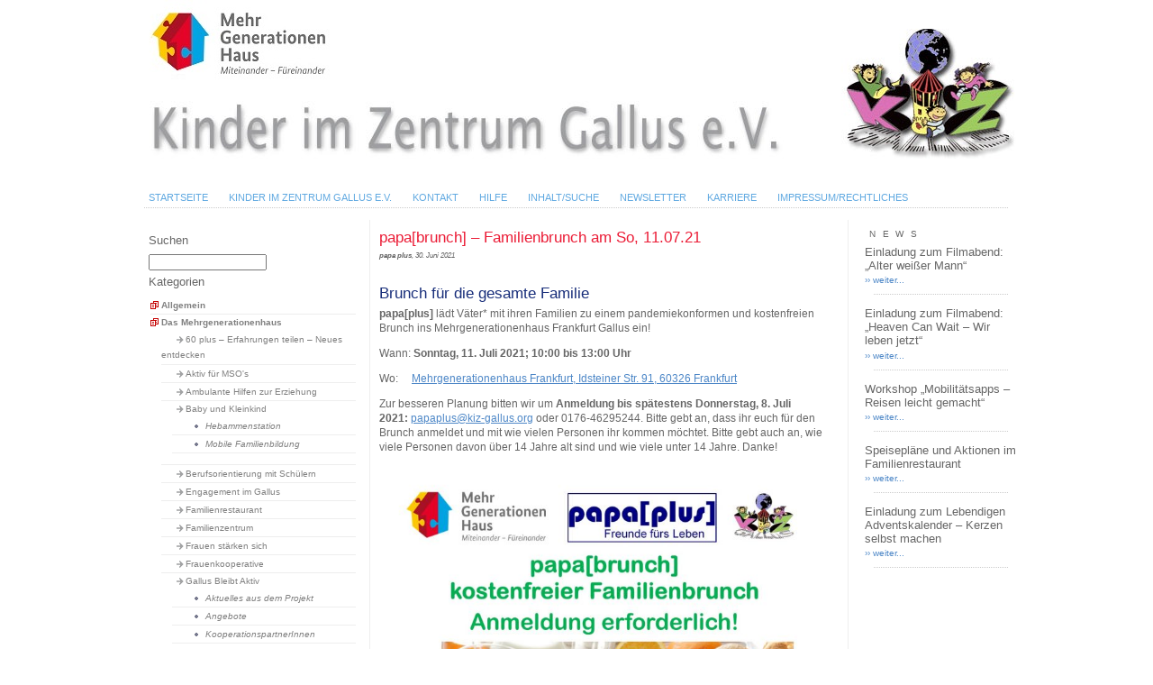

--- FILE ---
content_type: text/html; charset=UTF-8
request_url: https://www.kiz-gallus.de/2021/06/30/papabrunch-familienbrunch-am-so-11-07-21/
body_size: 7104
content:
<!DOCTYPE html PUBLIC "-//W3C//DTD XHTML 1.0 Transitional//EN" "http://www.w3.org/TR/xhtml1/DTD/xhtml1-transitional.dtd">
<html xmlns="http://www.w3.org/1999/xhtml" xml:lang="de" lang="de">
<head profile="http://gmpg.org/xfn/11">
<meta http-equiv="Content-Type" content="text/html; charset=utf-8" />
<title> &raquo; papa[brunch] &#8211; Familienbrunch am So, 11.07.21 - Kinder im Zentrum Gallus e.V.</title>
<meta name="author" content="KIZ-Gallus e.V." />
<meta name="publisher" content="KIZ-Gallus e.V." />
<meta name="author" content="Debus Internet-Beratung" />
<meta name="copyright" content="2008 KIZ-Gallus e.V." />
<meta name="distribution" content="global" />
<meta name="robots" content="index, follow" />
<meta name="page-type" content="info" />
<meta name="MSSmartTagsPreventParsing" content="true" />
<meta http-equiv="imagetoolbar" content="no" />
<meta name="revisit-after" content="3 days" />
<meta name="page-topic" content="Oeffentliche Einrichtung" />
<meta name="audience" content="all, alle" />
<meta name="page-type" content="Verein" />
<link rel="stylesheet" type="text/css" href="https://www.kiz-gallus.de/wp-content/themes/kiz/style.css" media="screen" />
<link rel="stylesheet" type="text/css" href="https://www.kiz-gallus.de/wp-content/themes/kiz/structur.css" media="screen" />
<link rel="stylesheet" type="text/css" href="https://www.kiz-gallus.de/wp-content/themes/kiz/navi.css" media="screen" />
<link rel="stylesheet" type="text/css" href="https://www.kiz-gallus.de/wp-content/themes/kiz/fontsize.css" media="screen" />
<link rel="stylesheet" type="text/css" href="https://www.kiz-gallus.de/wp-content/themes/kiz/sonst.css" media="screen" />
<link rel="alternate" type="application/rss+xml" title="RSS 2.0" href="https://www.kiz-gallus.de/feed/" />
<link rel="alternate" type="text/xml" title="RSS .92" href="https://www.kiz-gallus.de/feed/rss/" />
<link rel="alternate" type="application/atom+xml" title="Atom 0.3" href="https://www.kiz-gallus.de/feed/atom/" />
<link rel="pingback" href="https://www.kiz-gallus.de/xmlrpc.php" />
<meta name='robots' content='max-image-preview:large' />
<link rel='dns-prefetch' href='//www.kiz-gallus.de' />
<link rel="alternate" title="oEmbed (JSON)" type="application/json+oembed" href="https://www.kiz-gallus.de/wp-json/oembed/1.0/embed?url=https%3A%2F%2Fwww.kiz-gallus.de%2F2021%2F06%2F30%2Fpapabrunch-familienbrunch-am-so-11-07-21%2F" />
<link rel="alternate" title="oEmbed (XML)" type="text/xml+oembed" href="https://www.kiz-gallus.de/wp-json/oembed/1.0/embed?url=https%3A%2F%2Fwww.kiz-gallus.de%2F2021%2F06%2F30%2Fpapabrunch-familienbrunch-am-so-11-07-21%2F&#038;format=xml" />
<style id='wp-img-auto-sizes-contain-inline-css' type='text/css'>
img:is([sizes=auto i],[sizes^="auto," i]){contain-intrinsic-size:3000px 1500px}
/*# sourceURL=wp-img-auto-sizes-contain-inline-css */
</style>
<style id='wp-block-library-inline-css' type='text/css'>
:root{--wp-block-synced-color:#7a00df;--wp-block-synced-color--rgb:122,0,223;--wp-bound-block-color:var(--wp-block-synced-color);--wp-editor-canvas-background:#ddd;--wp-admin-theme-color:#007cba;--wp-admin-theme-color--rgb:0,124,186;--wp-admin-theme-color-darker-10:#006ba1;--wp-admin-theme-color-darker-10--rgb:0,107,160.5;--wp-admin-theme-color-darker-20:#005a87;--wp-admin-theme-color-darker-20--rgb:0,90,135;--wp-admin-border-width-focus:2px}@media (min-resolution:192dpi){:root{--wp-admin-border-width-focus:1.5px}}.wp-element-button{cursor:pointer}:root .has-very-light-gray-background-color{background-color:#eee}:root .has-very-dark-gray-background-color{background-color:#313131}:root .has-very-light-gray-color{color:#eee}:root .has-very-dark-gray-color{color:#313131}:root .has-vivid-green-cyan-to-vivid-cyan-blue-gradient-background{background:linear-gradient(135deg,#00d084,#0693e3)}:root .has-purple-crush-gradient-background{background:linear-gradient(135deg,#34e2e4,#4721fb 50%,#ab1dfe)}:root .has-hazy-dawn-gradient-background{background:linear-gradient(135deg,#faaca8,#dad0ec)}:root .has-subdued-olive-gradient-background{background:linear-gradient(135deg,#fafae1,#67a671)}:root .has-atomic-cream-gradient-background{background:linear-gradient(135deg,#fdd79a,#004a59)}:root .has-nightshade-gradient-background{background:linear-gradient(135deg,#330968,#31cdcf)}:root .has-midnight-gradient-background{background:linear-gradient(135deg,#020381,#2874fc)}:root{--wp--preset--font-size--normal:16px;--wp--preset--font-size--huge:42px}.has-regular-font-size{font-size:1em}.has-larger-font-size{font-size:2.625em}.has-normal-font-size{font-size:var(--wp--preset--font-size--normal)}.has-huge-font-size{font-size:var(--wp--preset--font-size--huge)}.has-text-align-center{text-align:center}.has-text-align-left{text-align:left}.has-text-align-right{text-align:right}.has-fit-text{white-space:nowrap!important}#end-resizable-editor-section{display:none}.aligncenter{clear:both}.items-justified-left{justify-content:flex-start}.items-justified-center{justify-content:center}.items-justified-right{justify-content:flex-end}.items-justified-space-between{justify-content:space-between}.screen-reader-text{border:0;clip-path:inset(50%);height:1px;margin:-1px;overflow:hidden;padding:0;position:absolute;width:1px;word-wrap:normal!important}.screen-reader-text:focus{background-color:#ddd;clip-path:none;color:#444;display:block;font-size:1em;height:auto;left:5px;line-height:normal;padding:15px 23px 14px;text-decoration:none;top:5px;width:auto;z-index:100000}html :where(.has-border-color){border-style:solid}html :where([style*=border-top-color]){border-top-style:solid}html :where([style*=border-right-color]){border-right-style:solid}html :where([style*=border-bottom-color]){border-bottom-style:solid}html :where([style*=border-left-color]){border-left-style:solid}html :where([style*=border-width]){border-style:solid}html :where([style*=border-top-width]){border-top-style:solid}html :where([style*=border-right-width]){border-right-style:solid}html :where([style*=border-bottom-width]){border-bottom-style:solid}html :where([style*=border-left-width]){border-left-style:solid}html :where(img[class*=wp-image-]){height:auto;max-width:100%}:where(figure){margin:0 0 1em}html :where(.is-position-sticky){--wp-admin--admin-bar--position-offset:var(--wp-admin--admin-bar--height,0px)}@media screen and (max-width:600px){html :where(.is-position-sticky){--wp-admin--admin-bar--position-offset:0px}}

/*# sourceURL=wp-block-library-inline-css */
</style>
<style id='classic-theme-styles-inline-css' type='text/css'>
/*! This file is auto-generated */
.wp-block-button__link{color:#fff;background-color:#32373c;border-radius:9999px;box-shadow:none;text-decoration:none;padding:calc(.667em + 2px) calc(1.333em + 2px);font-size:1.125em}.wp-block-file__button{background:#32373c;color:#fff;text-decoration:none}
/*# sourceURL=/wp-includes/css/classic-themes.min.css */
</style>
<link rel='stylesheet' id='wp-pagenavi-css' href='https://www.kiz-gallus.de/wp-content/plugins/wp-pagenavi/pagenavi-css.css?ver=' type='text/css' media='all' />
<link rel="https://api.w.org/" href="https://www.kiz-gallus.de/wp-json/" /><link rel="alternate" title="JSON" type="application/json" href="https://www.kiz-gallus.de/wp-json/wp/v2/posts/17170" /><link rel="EditURI" type="application/rsd+xml" title="RSD" href="https://www.kiz-gallus.de/xmlrpc.php?rsd" />
<meta name="generator" content="WordPress 6.9" />
<link rel="canonical" href="https://www.kiz-gallus.de/2021/06/30/papabrunch-familienbrunch-am-so-11-07-21/" />
<link rel='shortlink' href='https://www.kiz-gallus.de/?p=17170' />
<link rel="icon" href="https://www.kiz-gallus.de/wp-content/uploads/2025/04/Kinder-im-Zentrum-Gallus-Logo-0512x0512px-150x150.jpg" sizes="32x32" />
<link rel="icon" href="https://www.kiz-gallus.de/wp-content/uploads/2025/04/Kinder-im-Zentrum-Gallus-Logo-0512x0512px-300x300.jpg" sizes="192x192" />
<link rel="apple-touch-icon" href="https://www.kiz-gallus.de/wp-content/uploads/2025/04/Kinder-im-Zentrum-Gallus-Logo-0512x0512px-300x300.jpg" />
<meta name="msapplication-TileImage" content="https://www.kiz-gallus.de/wp-content/uploads/2025/04/Kinder-im-Zentrum-Gallus-Logo-0512x0512px-300x300.jpg" />
</head>
<body>
<div id="container">
<div id="header">&nbsp;</div>
<ul id="menu">
<li><a href="https://www.kiz-gallus.de/" class="on">Startseite</a></li>
<li class="page_item page-item-64"><a href="https://www.kiz-gallus.de/">Kinder im Zentrum Gallus e.V.</a></li>
<li class="page_item page-item-72"><a href="https://www.kiz-gallus.de/kontakt/">Kontakt</a></li>
<li class="page_item page-item-75"><a href="https://www.kiz-gallus.de/hilfe/">Hilfe</a></li>
<li class="page_item page-item-77"><a href="https://www.kiz-gallus.de/inhaltsuche/">Inhalt/Suche</a></li>
<li class="page_item page-item-23391"><a href="https://www.kiz-gallus.de/newsletter/">Newsletter</a></li>
<li class="page_item page-item-19848"><a href="https://www.kiz-gallus.de/karriere/">Karriere</a></li>
<li class="page_item page-item-68"><a href="https://www.kiz-gallus.de/impressumrechtliches/">Impressum/Rechtliches</a></li>
 
</ul>


<div class="line">&nbsp;</div>
<div id="sidebar">
<h3><label for="s">Suchen</label></h3>
<form id="searchform" method="get" action="https://www.kiz-gallus.de/">
    <div id="input">
        <input type="text" name="s" id="s" size="17" /><br />        
    </div>
</form>
<h3>Kategorien</h3>
<ul>
	<li class="cat-item cat-item-1"><a href="https://www.kiz-gallus.de/category/allgemein/">Allgemein</a>
</li>
	<li class="cat-item cat-item-3"><a href="https://www.kiz-gallus.de/category/das-mehrgenerationenhaus/">Das Mehrgenerationenhaus</a>
<ul class='children'>
	<li class="cat-item cat-item-1751"><a href="https://www.kiz-gallus.de/category/das-mehrgenerationenhaus/60-plus-erfahrungen-teilen-neues-entdecken/">60 plus &#8211; Erfahrungen teilen &#8211; Neues entdecken</a>
</li>
	<li class="cat-item cat-item-403"><a href="https://www.kiz-gallus.de/category/das-mehrgenerationenhaus/aktiv-fur-mso/">Aktiv für MSO&#039;s</a>
</li>
	<li class="cat-item cat-item-401"><a href="https://www.kiz-gallus.de/category/das-mehrgenerationenhaus/ambulante-hilfen-zur-erziehung/">Ambulante Hilfen zur Erziehung</a>
</li>
	<li class="cat-item cat-item-4"><a href="https://www.kiz-gallus.de/category/das-mehrgenerationenhaus/baby-und-kleinkind/">Baby und Kleinkind</a>
	<ul class='children'>
	<li class="cat-item cat-item-496"><a href="https://www.kiz-gallus.de/category/das-mehrgenerationenhaus/baby-und-kleinkind/hebammenstation/">Hebammenstation</a>
</li>
	<li class="cat-item cat-item-1121"><a href="https://www.kiz-gallus.de/category/das-mehrgenerationenhaus/baby-und-kleinkind/mobile-familienbildung/">Mobile Familienbildung</a>
</li>
	</ul>
</li>
	<li class="cat-item cat-item-5"><a href="https://www.kiz-gallus.de/category/das-mehrgenerationenhaus/berufsorientierung-mit-schulern/">Berufsorientierung mit Schülern</a>
</li>
	<li class="cat-item cat-item-400"><a href="https://www.kiz-gallus.de/category/das-mehrgenerationenhaus/engagement-im-gallus/">Engagement im Gallus</a>
</li>
	<li class="cat-item cat-item-7"><a href="https://www.kiz-gallus.de/category/das-mehrgenerationenhaus/familienrestaurant/">Familienrestaurant</a>
</li>
	<li class="cat-item cat-item-817"><a href="https://www.kiz-gallus.de/category/das-mehrgenerationenhaus/familienzentrum/">Familienzentrum</a>
</li>
	<li class="cat-item cat-item-494"><a href="https://www.kiz-gallus.de/category/das-mehrgenerationenhaus/frauen-staerken-sich/">Frauen stärken sich</a>
</li>
	<li class="cat-item cat-item-6"><a href="https://www.kiz-gallus.de/category/das-mehrgenerationenhaus/frauenkooperative-das-mehrgenerationenhaus/">Frauenkooperative</a>
</li>
	<li class="cat-item cat-item-651"><a href="https://www.kiz-gallus.de/category/das-mehrgenerationenhaus/gallus-bleibt-aktiv/">Gallus Bleibt Aktiv</a>
	<ul class='children'>
	<li class="cat-item cat-item-652"><a href="https://www.kiz-gallus.de/category/das-mehrgenerationenhaus/gallus-bleibt-aktiv/aktuelles-aus-dem-projekt/">Aktuelles aus dem Projekt</a>
</li>
	<li class="cat-item cat-item-653"><a href="https://www.kiz-gallus.de/category/das-mehrgenerationenhaus/gallus-bleibt-aktiv/angebote/">Angebote</a>
</li>
	<li class="cat-item cat-item-654"><a href="https://www.kiz-gallus.de/category/das-mehrgenerationenhaus/gallus-bleibt-aktiv/kooperationspartnerinnen/">KooperationspartnerInnen</a>
</li>
	<li class="cat-item cat-item-655"><a href="https://www.kiz-gallus.de/category/das-mehrgenerationenhaus/gallus-bleibt-aktiv/presseartikel-gallus-bleibt-aktiv/">Presseartikel</a>
</li>
	</ul>
</li>
	<li class="cat-item cat-item-1558"><a href="https://www.kiz-gallus.de/category/das-mehrgenerationenhaus/gallus-geschichten/">Gallus-Geschichten</a>
</li>
	<li class="cat-item cat-item-495"><a href="https://www.kiz-gallus.de/category/das-mehrgenerationenhaus/gemeinsam-aktiv-ehrenamtliche-engagement-fuer-und-mit-gefluechteten/">Gemeinsam Aktiv – Ehrenamtliche Engagement für und mit Geflüchteten</a>
</li>
	<li class="cat-item cat-item-460"><a href="https://www.kiz-gallus.de/category/das-mehrgenerationenhaus/gutes-klima-im-gallus/">Gutes Klima im Gallus</a>
</li>
	<li class="cat-item cat-item-9"><a href="https://www.kiz-gallus.de/category/das-mehrgenerationenhaus/hilfen-fur-familien/">Hilfen für Familien</a>
</li>
	<li class="cat-item cat-item-11"><a href="https://www.kiz-gallus.de/category/das-mehrgenerationenhaus/infostelle/">Infostelle</a>
</li>
	<li class="cat-item cat-item-1023"><a href="https://www.kiz-gallus.de/category/das-mehrgenerationenhaus/kogi-projekt/">KoGi-Projekt</a>
</li>
	<li class="cat-item cat-item-411"><a href="https://www.kiz-gallus.de/category/das-mehrgenerationenhaus/kulturbrucke/">Kulturbrücke</a>
</li>
	<li class="cat-item cat-item-13"><a href="https://www.kiz-gallus.de/category/das-mehrgenerationenhaus/kurse/">Kurse</a>
</li>
	<li class="cat-item cat-item-852"><a href="https://www.kiz-gallus.de/category/das-mehrgenerationenhaus/lnf/">Lern-Netz-Frankfurt</a>
</li>
	<li class="cat-item cat-item-17"><a href="https://www.kiz-gallus.de/category/das-mehrgenerationenhaus/musik-kita/">MUSIK-KITA</a>
	<ul class='children'>
	<li class="cat-item cat-item-429"><a href="https://www.kiz-gallus.de/category/das-mehrgenerationenhaus/musik-kita/krippe-kindergarten-und-hort/">Krippe, Kindergarten und Hort</a>
</li>
	</ul>
</li>
	<li class="cat-item cat-item-1507"><a href="https://www.kiz-gallus.de/category/das-mehrgenerationenhaus/nachhaltigkeitslabor-gallus/">Nachhaltigkeitslabor Gallus</a>
</li>
	<li class="cat-item cat-item-25"><a href="https://www.kiz-gallus.de/category/das-mehrgenerationenhaus/offene-kinder-und-jugendarbeit/">Offene Kinder- und Jugendarbeit</a>
</li>
	<li class="cat-item cat-item-20"><a href="https://www.kiz-gallus.de/category/das-mehrgenerationenhaus/offener-treff/">Offener Treff</a>
	<ul class='children'>
	<li class="cat-item cat-item-378"><a href="https://www.kiz-gallus.de/category/das-mehrgenerationenhaus/offener-treff/cafe-vielfalt/">Café Vielfalt</a>
</li>
	<li class="cat-item cat-item-36"><a href="https://www.kiz-gallus.de/category/das-mehrgenerationenhaus/offener-treff/geschichtswerkstatt/">Geschichtswerkstatt</a>
</li>
	<li class="cat-item cat-item-37"><a href="https://www.kiz-gallus.de/category/das-mehrgenerationenhaus/offener-treff/kochen-spielen-und-noch-mehr/">Kochen, Spielen etc.</a>
</li>
	</ul>
</li>
	<li class="cat-item cat-item-436"><a href="https://www.kiz-gallus.de/category/das-mehrgenerationenhaus/papaplus/">papa[plus]</a>
	<ul class='children'>
	<li class="cat-item cat-item-814"><a href="https://www.kiz-gallus.de/category/das-mehrgenerationenhaus/papaplus/papaberatung/">papa[beratung]</a>
</li>
	<li class="cat-item cat-item-530"><a href="https://www.kiz-gallus.de/category/das-mehrgenerationenhaus/papaplus/papablog/">papa[blog]</a>
</li>
	<li class="cat-item cat-item-610"><a href="https://www.kiz-gallus.de/category/das-mehrgenerationenhaus/papaplus/papabrunch/">papa[brunch]</a>
</li>
	<li class="cat-item cat-item-561"><a href="https://www.kiz-gallus.de/category/das-mehrgenerationenhaus/papaplus/papakarussell/">papa[karussell]</a>
</li>
	<li class="cat-item cat-item-565"><a href="https://www.kiz-gallus.de/category/das-mehrgenerationenhaus/papaplus/papakids/">papa[kids]</a>
</li>
	<li class="cat-item cat-item-545"><a href="https://www.kiz-gallus.de/category/das-mehrgenerationenhaus/papaplus/papapodcast/">papa[podcast]</a>
</li>
	<li class="cat-item cat-item-560"><a href="https://www.kiz-gallus.de/category/das-mehrgenerationenhaus/papaplus/papawerden/">papa[werden]</a>
</li>
	</ul>
</li>
	<li class="cat-item cat-item-26"><a href="https://www.kiz-gallus.de/category/das-mehrgenerationenhaus/schulstart/">Schulstart</a>
</li>
	<li class="cat-item cat-item-379"><a href="https://www.kiz-gallus.de/category/das-mehrgenerationenhaus/stadtteilaktionen/">Stadtteilaktionen</a>
</li>
	<li class="cat-item cat-item-1300"><a href="https://www.kiz-gallus.de/category/das-mehrgenerationenhaus/stadtteilwerkstatt-gallus/">Stadtteilwerkstatt Gallus</a>
</li>
	<li class="cat-item cat-item-1266"><a href="https://www.kiz-gallus.de/category/das-mehrgenerationenhaus/zentrum-aelter-werden-in-vielfalt/">Zentrum Älter werden in Vielfalt</a>
</li>
</ul>
</li>
	<li class="cat-item cat-item-12"><a href="https://www.kiz-gallus.de/category/kinder-im-zentrum-gallus-ev-der-verein/">Kinder im Zentrum Gallus e.V. der Verein</a>
<ul class='children'>
	<li class="cat-item cat-item-405"><a href="https://www.kiz-gallus.de/category/kinder-im-zentrum-gallus-ev-der-verein/aktuelles/">Aktuelles</a>
</li>
	<li class="cat-item cat-item-656"><a href="https://www.kiz-gallus.de/category/kinder-im-zentrum-gallus-ev-der-verein/beschwerdemanagement/">Beschwerdemanagement</a>
</li>
	<li class="cat-item cat-item-1706"><a href="https://www.kiz-gallus.de/category/kinder-im-zentrum-gallus-ev-der-verein/jubilaeum-50-jahre-kinder-im-zentrum-gallus-e-v/">Jubiläum &#8211; 50 Jahre Kinder im Zentrum Gallus e.V.</a>
</li>
	<li class="cat-item cat-item-477"><a href="https://www.kiz-gallus.de/category/kinder-im-zentrum-gallus-ev-der-verein/leitbild/">Leitbild &amp; Nachhaltigkeitsleitlinie</a>
</li>
	<li class="cat-item cat-item-16"><a href="https://www.kiz-gallus.de/category/kinder-im-zentrum-gallus-ev-der-verein/mitglied-werden/">Mitglied werden</a>
</li>
	<li class="cat-item cat-item-8"><a href="https://www.kiz-gallus.de/category/kinder-im-zentrum-gallus-ev-der-verein/unterstuetzung/">Unterstützung</a>
</li>
	<li class="cat-item cat-item-30"><a href="https://www.kiz-gallus.de/category/kinder-im-zentrum-gallus-ev-der-verein/vorstand-und-vereinssatzung/">Vorstand, Beirat und Vereinssatzung</a>
</li>
</ul>
</li>
	<li class="cat-item cat-item-368"><a href="https://www.kiz-gallus.de/category/kochen-spielen-etc/">Kochen, Spielen etc.</a>
</li>
	<li class="cat-item cat-item-15"><a href="https://www.kiz-gallus.de/category/mitarbeit/">Mitarbeit</a>
<ul class='children'>
	<li class="cat-item cat-item-34"><a href="https://www.kiz-gallus.de/category/mitarbeit/ehrenamtliche-mitarbeit/">Ehrenamt</a>
</li>
</ul>
</li>
	<li class="cat-item cat-item-18"><a href="https://www.kiz-gallus.de/category/news/">News</a>
</li>
	<li class="cat-item cat-item-22"><a href="https://www.kiz-gallus.de/category/presse/">Presse</a>
<ul class='children'>
	<li class="cat-item cat-item-23"><a href="https://www.kiz-gallus.de/category/presse/presseartikel/">Presseartikel</a>
</li>
	<li class="cat-item cat-item-24"><a href="https://www.kiz-gallus.de/category/presse/presseartikel-archiv/">Presseartikel (Archiv)</a>
</li>
</ul>
</li>
	<li class="cat-item cat-item-478"><a href="https://www.kiz-gallus.de/category/sternpiloten/">Sternpiloten</a>
</li>
	<li class="cat-item cat-item-29"><a href="https://www.kiz-gallus.de/category/veranstaltungen-und-aktionen/">Veranstaltungen und Aktionen</a>
<ul class='children'>
	<li class="cat-item cat-item-32"><a href="https://www.kiz-gallus.de/category/veranstaltungen-und-aktionen/aktuell-ab-2013/">Aktuell (ab 2013)</a>
</li>
	<li class="cat-item cat-item-33"><a href="https://www.kiz-gallus.de/category/veranstaltungen-und-aktionen/archiv-2010-und-alter/">Archiv (2012 und älter)</a>
</li>
</ul>
</li>
	<li class="cat-item cat-item-497"><a href="https://www.kiz-gallus.de/category/vergangene-projekte-archiv/">Vergangene Projekte (Archiv)</a>
<ul class='children'>
	<li class="cat-item cat-item-508"><a href="https://www.kiz-gallus.de/category/vergangene-projekte-archiv/bewusst-gesund-aktiv/">BEWUSST-GESUND-AKTIV</a>
</li>
	<li class="cat-item cat-item-426"><a href="https://www.kiz-gallus.de/category/vergangene-projekte-archiv/inklusiver-sozialraum-gallus/">Inklusiver Sozialraum Gallus</a>
</li>
	<li class="cat-item cat-item-412"><a href="https://www.kiz-gallus.de/category/vergangene-projekte-archiv/jedes-kind-ist-besonders/">Jedes Kind ist besonders!</a>
</li>
	<li class="cat-item cat-item-475"><a href="https://www.kiz-gallus.de/category/vergangene-projekte-archiv/sound_lab-mgh/">Sound_Lab MGH</a>
</li>
	<li class="cat-item cat-item-1511"><a href="https://www.kiz-gallus.de/category/vergangene-projekte-archiv/wege-zurueck-in-den-beruf/">Wege (zurück) in den Beruf</a>
</li>
</ul>
</li>
</ul>
<!--<h3>Archiv</h3>
<ul>	<li><a href='https://www.kiz-gallus.de/2026/'>2026</a></li>
	<li><a href='https://www.kiz-gallus.de/2025/'>2025</a></li>
	<li><a href='https://www.kiz-gallus.de/2024/'>2024</a></li>
	<li><a href='https://www.kiz-gallus.de/2023/'>2023</a></li>
	<li><a href='https://www.kiz-gallus.de/2022/'>2022</a></li>
	<li><a href='https://www.kiz-gallus.de/2021/'>2021</a></li>
	<li><a href='https://www.kiz-gallus.de/2020/'>2020</a></li>
	<li><a href='https://www.kiz-gallus.de/2019/'>2019</a></li>
	<li><a href='https://www.kiz-gallus.de/2018/'>2018</a></li>
	<li><a href='https://www.kiz-gallus.de/2017/'>2017</a></li>
	<li><a href='https://www.kiz-gallus.de/2016/'>2016</a></li>
	<li><a href='https://www.kiz-gallus.de/2015/'>2015</a></li>
	<li><a href='https://www.kiz-gallus.de/2014/'>2014</a></li>
	<li><a href='https://www.kiz-gallus.de/2013/'>2013</a></li>
	<li><a href='https://www.kiz-gallus.de/2012/'>2012</a></li>
	<li><a href='https://www.kiz-gallus.de/2011/'>2011</a></li>
	<li><a href='https://www.kiz-gallus.de/2010/'>2010</a></li>
	<li><a href='https://www.kiz-gallus.de/2009/'>2009</a></li>
</ul>		 -->
</div><div id="content">
<div id="breadcrumbs">Sie befinden sich: <a href="https://www.kiz-gallus.de">Home</a> -&gt;  <a href="https://www.kiz-gallus.de/category/allgemein/" rel="category tag">Allgemein</a>, <a href="https://www.kiz-gallus.de/category/news/" rel="category tag">News</a>, <a href="https://www.kiz-gallus.de/category/das-mehrgenerationenhaus/papaplus/papabrunch/" rel="category tag">papa[brunch]</a>, <a href="https://www.kiz-gallus.de/category/das-mehrgenerationenhaus/papaplus/" rel="category tag">papa[plus]</a> 
papa[brunch] &#8211; Familienbrunch am So, 11.07.21</div>
<div class="post" id="post-17170">
<h1>papa[brunch] &#8211; Familienbrunch am So, 11.07.21</h1>
<div class="entry"><small><strong>papa plus</strong>, 30. Juni 2021</small>
<p>&nbsp;</p>
<h2>Brunch für die gesamte Familie</h2>
<p><strong>papa[plus]</strong> lädt Väter* mit ihren Familien zu einem pandemiekonformen und kostenfreien Brunch ins Mehrgenerationenhaus Frankfurt Gallus ein!</p>
<p>Wann: <strong>Sonntag, 11. Juli 2021; 10:00 bis 13:00 Uhr</strong></p>
<p>Wo:     <a href="https://www.google.de/maps/place/Kinder+im+Zentrum+Gallus+e.V.+-+Mehrgenerationenhaus+Frankfurt/@50.1050781,8.6283463,17z/data=!3m1!4b1!4m5!3m4!1s0x47bd0bd96181cfbd:0x5c289a98d74b994b!8m2!3d50.1050781!4d8.630535" target="_blank" rel="noopener noreferrer">Mehrgenerationenhaus Frankfurt, Idsteiner Str. 91, 60326 Frankfurt</a></p>
<p>Zur besseren Planung bitten wir um <strong>Anmeldung bis spätestens Donnerstag, 8. Juli 2021: </strong><a href="mailto:papaplus@kiz-gallus.org">papaplus@kiz-gallus.org</a> oder 0176-46295244. Bitte gebt an, dass ihr euch für den Brunch anmeldet und mit wie vielen Personen ihr kommen möchtet. Bitte gebt auch an, wie viele Personen davon über 14 Jahre alt sind und wie viele unter 14 Jahre. Danke!</p>
<p><a href="https://www.kiz-gallus.de/wp-content/uploads/2021/06/papabrunch_210711.pdf" target="_blank" rel="noopener noreferrer"><img fetchpriority="high" decoding="async" class="alignleft wp-image-17166" src="https://www.kiz-gallus.de/wp-content/uploads/2021/06/papabrunch_210711-212x300.jpg" alt="" width="500" height="707" srcset="https://www.kiz-gallus.de/wp-content/uploads/2021/06/papabrunch_210711-212x300.jpg 212w, https://www.kiz-gallus.de/wp-content/uploads/2021/06/papabrunch_210711-768x1086.jpg 768w, https://www.kiz-gallus.de/wp-content/uploads/2021/06/papabrunch_210711-724x1024.jpg 724w, https://www.kiz-gallus.de/wp-content/uploads/2021/06/papabrunch_210711.jpg 1240w" sizes="(max-width: 500px) 100vw, 500px" /></a><em>Es gelten die tagesaktuellen Covid-19-Hygiene- und Abstandsregeln.</em></p>
<p>&nbsp;</p>
<p>Anregungen, Meinungen, Wünsche, Kontakt: <a href="mailto:papaplus@kiz-gallus.org">papaplus@kiz-gallus.org</a> oder 0176.46295244</p>
</div>

</div>
<ul><li><a href="javascript:history.back();">Zur&uuml;ck</a></li></ul>
</div>
<div id="ad">
<p class="newstitel">News</p>
<h3>Einladung zum Filmabend: „Alter weißer Mann“</h3>

<div class="adreadon"> <a href="https://www.kiz-gallus.de/2026/01/19/einladung-zum-filmabend-alter-weisser-mann/" rel="bookmark"
title="Permanent Link to Einladung zum Filmabend: „Alter weißer Mann“">    &#8250;&#8250; weiter...</a>
</div><div class="line">&nbsp;</div>
<h3>Einladung zum Filmabend: „Heaven Can Wait – Wir leben jetzt“</h3>

<div class="adreadon"> <a href="https://www.kiz-gallus.de/2025/12/15/einladung-zum-filmabend-heaven-can-wait-wir-leben-jetzt/" rel="bookmark"
title="Permanent Link to Einladung zum Filmabend: „Heaven Can Wait – Wir leben jetzt“">    &#8250;&#8250; weiter...</a>
</div><div class="line">&nbsp;</div>
<h3>Workshop &#8222;Mobilitätsapps – Reisen leicht gemacht&#8220;</h3>

<div class="adreadon"> <a href="https://www.kiz-gallus.de/2025/12/12/workshop-mobilitaetsapps-reisen-leicht-gemacht/" rel="bookmark"
title="Permanent Link to Workshop &#8222;Mobilitätsapps – Reisen leicht gemacht&#8220;">    &#8250;&#8250; weiter...</a>
</div><div class="line">&nbsp;</div>
<h3>Speisepläne und Aktionen im Familienrestaurant</h3>

<div class="adreadon"> <a href="https://www.kiz-gallus.de/2025/12/08/familienrestaurant-speiseplan/" rel="bookmark"
title="Permanent Link to Speisepläne und Aktionen im Familienrestaurant">    &#8250;&#8250; weiter...</a>
</div><div class="line">&nbsp;</div>
<h3>Einladung zum Lebendigen Adventskalender &#8211; Kerzen selbst machen</h3>

<div class="adreadon"> <a href="https://www.kiz-gallus.de/2025/11/27/einladung-zum-lebendigen-adventskalender-kerzen-selbst-machen/" rel="bookmark"
title="Permanent Link to Einladung zum Lebendigen Adventskalender &#8211; Kerzen selbst machen">    &#8250;&#8250; weiter...</a>
</div><div class="line">&nbsp;</div>
</div>
<div class="line">&nbsp;</div>
<br class="clearfloat" />       
       <div id="footer">
       <!-- ul>
        <li --><a href="javascript:history.back();">Zur&uuml;ck</a> | <!-- /li>
        <li --><a href="#">Nach oben </a><!-- /li>         
        </ul -->                
        <p>&copy; Copyright 2025 Kinder im Zentrum Gallus e.V.</p>   
    </div>
  </div>
</body>
</html>
<!-- Dynamic page generated in 0.483 seconds. -->
<!-- Cached page generated by WP-Super-Cache on 2026-01-22 07:12:52 -->

<!-- super cache -->

--- FILE ---
content_type: text/css
request_url: https://www.kiz-gallus.de/wp-content/themes/kiz/style.css
body_size: 537
content:
/*  
Theme Name: kiz 2. version kopie
copyright: Maya Sowe Webdesign Gambia/Westafrika
Juergen Debus
www.mayasowe-design.com

/******************************************
*   HTML Elemente                         
******************************************/


/* Algemeine Formatierungen */


html * {
	font-size: 100.01%;
	padding: 0;
	margin: 0;
	}
body {
	color: #666666;
	font-family: Verdana, Arial, Helvetica, sans-serif;
	font-size: 75%;
	background-color: #FFFFFF;
	}
.e-mail:before {
    content: attr(data-website) "\0040" attr(data-user);
    unicode-bidi: bidi-override;
    direction: rtl;
}